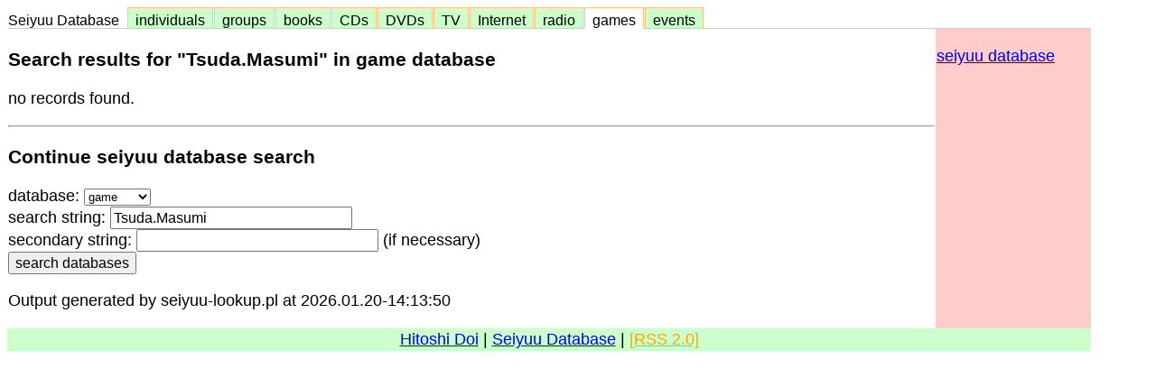

--- FILE ---
content_type: text/html; charset=euc-jp
request_url: http://www.usagi.org/doi-bin/seiyuu-lookup.pl?DB=game&N=Tsuda.Masumi
body_size: 2510
content:
<!DOCTYPE html>
<html>

<title>Seiyuu DB search (game)</title>
<style> body {font-family:arial,sans-serif;font-size:18px;line-height:133%;} </style>
<link rel="stylesheet" type="text/css" href="/doi/css/seiyuu.css">
<body bgcolor="#ffffff" style="max-width:1200px;">
<DIV id="seiyuu">
<DIV class="seiyuu-box1">
<LI class="none"><A HREF="/doi/seiyuu/">Seiyuu Database &nbsp;</A></LI>
<LI class="off"><A HREF="/doi/seiyuu/individual.html">&nbsp; individuals &nbsp;</A></LI>
<LI class="off"><A HREF="/doi/seiyuu/groups/">&nbsp; groups &nbsp;</A></LI>
<LI class="off"><A HREF="/doi/seiyuu/books/">&nbsp; books &nbsp;</A></LI>
<LI class="off"><A HREF="/doi/seiyuu/cd/">&nbsp; CDs &nbsp;</A></LI>
<LI class="off"><A HREF="/doi/seiyuu/video/">&nbsp; DVDs &nbsp;</A></LI>
<LI class="off"><A HREF="/doi/seiyuu/tv/">&nbsp; TV &nbsp;</A></LI>
<LI class="off"><A HREF="/doi/seiyuu/internet/">&nbsp; Internet &nbsp;</A></LI>
<LI class="off"><A HREF="/doi/seiyuu/radio/">&nbsp; radio &nbsp;</A></LI>
<LI class="on"><A HREF="/doi/seiyuu/games/">&nbsp; games &nbsp;</A></LI>
<LI class="off"><A HREF="/doi/seiyuu/events/">&nbsp; events &nbsp;</A></LI>
</DIV>
</DIV>
<table width="100%" cellspacing=0><tr valign=top><td>
<p><h3>Search results for "&#x54;&#x73;&#x75;&#x64;&#x61;&#x2e;&#x4d;&#x61;&#x73;&#x75;&#x6d;&#x69;" in game database</h3>
no records found.<p>
<hr>
<h3>Continue seiyuu database search</h3>
<form method="GET" action="/doi-bin/seiyuu-lookup.pl">
database: <select name="DB"><option>game</option><option>anime</option>
<option>drama</option>
<option>event</option>
<option>video</option>
<option>CD</option>
<option>CD-ROM</option>
<option>TV</option>
<option>Internet</option>
<option>narration</option>
<option>radio</option>
<option>books</option>
<option>groups</option>
<option>ALL</option>
</select>
<br>search string: <input name="value" size=25 value="Tsuda.Masumi" style="font-size:90%;">
<br>secondary string: <input name="N" size=25 style="font-size:90%;"> (if necessary)
<br><input type="submit" value="search databases" style="font-size:90%;">
</form>
<p>Output generated by seiyuu-lookup.pl at 2026.01.20-14:13:50
</td><td bgcolor="#ffcccc" width=170>
<p><a href="/doi/seiyuu/">seiyuu database</A>
</td></tr></table>
<table width="100%" cellspacing=0><tr valign=top>
<td align=center bgcolor="#ccffcc">
<a href="/doi/">Hitoshi Doi</a> | <a href="/doi/seiyuu/">Seiyuu Database</a> | <a href="/doi/rss2.xml" style="color:orange;">[RSS 2.0]</a></td></tr></table>
</body>
</html>
